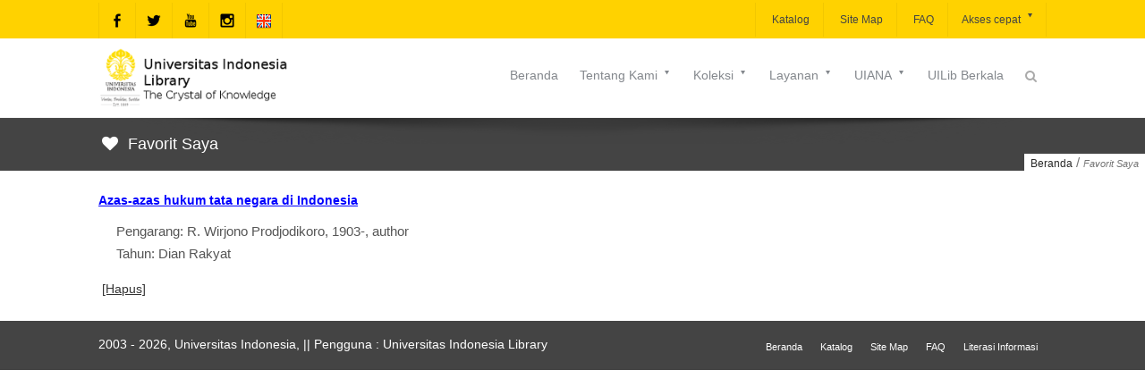

--- FILE ---
content_type: text/html;charset=ISO-8859-1
request_url: https://lib.ui.ac.id/addfav?id=20136563&lokasi=lokal&judul=Azas-azas%20hukum%20tata%20negara%20di%20Indonesia&pengarang=R.%20Wirjono%20Prodjodikoro,%201903-,%20author&penerbit=Dian%20Rakyat
body_size: 168
content:




   <script>
   alert('Tambahkan ke favorit: id=20136563&lokasi=lokal');
   location.href='favorit.jsp';
   </script>
   
